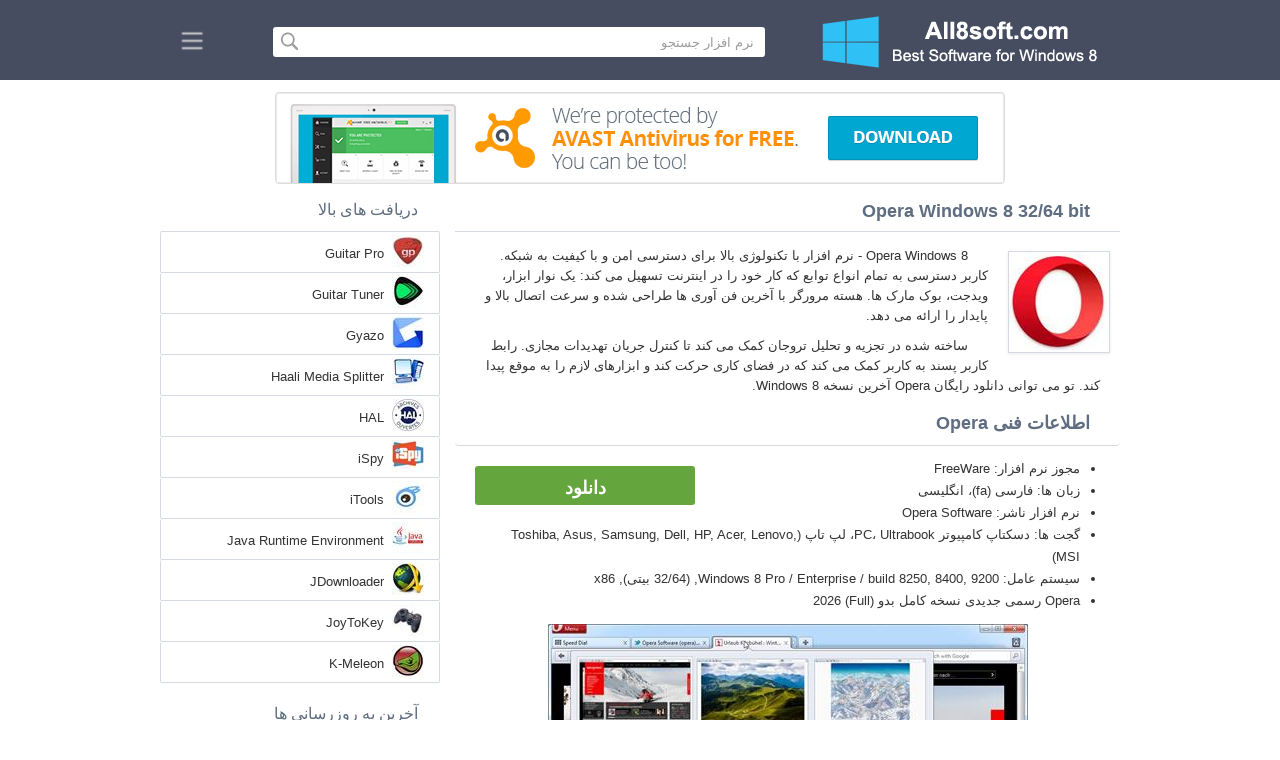

--- FILE ---
content_type: text/html;charset=utf-8
request_url: https://fa.all8soft.com/opera-windows-8/
body_size: 4488
content:
<!DOCTYPE html><html lang="fa" dir="rtl"><head><meta http-equiv="content-type" content="text/html;charset=UTF-8"><meta name="viewport" content="width=device-width,initial-scale=1.0"><!--[if IE]><meta http-equiv="X-UA-Compatible" content="IE=edge"><![endif]--><meta name="robots" content="index,follow"><title>دانلود Opera Windows 8 32/64 bit فارسی</title><meta name="keywords" content="opera windows 8 pro enterprise 32 bit 64 x86 2026 دانلود رایگان فارسی نسخه"><meta name="description" content="دانلود Opera Windows 8 32/64 bit رایگان. نرم افزار با تکنولوژی بالا برای دسترسی امن و با کیفیت به شبکه."><link rel="canonical" href="https://fa.all8soft.com/opera-windows-8/"><link rel="alternate" hreflang="en" type="text/html" href="https://all8soft.com/opera-windows-8/"><link rel="alternate" hreflang="de" type="text/html" href="https://de.all8soft.com/opera-windows-8/"><link rel="alternate" hreflang="es" type="text/html" href="https://es.all8soft.com/opera-windows-8/"><link rel="alternate" hreflang="it" type="text/html" href="https://it.all8soft.com/opera-windows-8/"><link rel="alternate" hreflang="fr" type="text/html" href="https://fr.all8soft.com/opera-windows-8/"><link rel="alternate" hreflang="pt" type="text/html" href="https://pt.all8soft.com/opera-windows-8/"><link rel="alternate" hreflang="tr" type="text/html" href="https://tr.all8soft.com/opera-windows-8/"><link rel="alternate" hreflang="id" type="text/html" href="https://id.all8soft.com/opera-windows-8/"><link rel="alternate" hreflang="hi" type="text/html" href="https://hi.all8soft.com/opera-windows-8/"><link rel="alternate" hreflang="bn" type="text/html" href="https://bn.all8soft.com/opera-windows-8/"><link rel="alternate" hreflang="zh-Hans" type="text/html" href="https://zh.all8soft.com/opera-windows-8/"><link rel="alternate" hreflang="zh-Hant" type="text/html" href="https://cn.all8soft.com/opera-windows-8/"><link rel="alternate" hreflang="ja" type="text/html" href="https://ja.all8soft.com/opera-windows-8/"><link rel="alternate" hreflang="th" type="text/html" href="https://th.all8soft.com/opera-windows-8/"><link rel="alternate" hreflang="ko" type="text/html" href="https://ko.all8soft.com/opera-windows-8/"><link rel="alternate" hreflang="vi" type="text/html" href="https://vi.all8soft.com/opera-windows-8/"><link rel="alternate" hreflang="gu" type="text/html" href="https://gu.all8soft.com/opera-windows-8/"><link rel="alternate" hreflang="az" type="text/html" href="https://az.all8soft.com/opera-windows-8/"><link rel="alternate" hreflang="pl" type="text/html" href="https://pl.all8soft.com/opera-windows-8/"><link rel="alternate" hreflang="bg" type="text/html" href="https://bg.all8soft.com/opera-windows-8/"><link rel="alternate" hreflang="el" type="text/html" href="https://el.all8soft.com/opera-windows-8/"><link rel="alternate" hreflang="ka" type="text/html" href="https://ka.all8soft.com/opera-windows-8/"><link rel="alternate" hreflang="ro" type="text/html" href="https://ro.all8soft.com/opera-windows-8/"><link rel="alternate" hreflang="sr" type="text/html" href="https://sr.all8soft.com/opera-windows-8/"><link rel="alternate" hreflang="hu" type="text/html" href="https://hu.all8soft.com/opera-windows-8/"><link rel="alternate" hreflang="sv" type="text/html" href="https://sv.all8soft.com/opera-windows-8/"><link rel="alternate" hreflang="sl" type="text/html" href="https://sl.all8soft.com/opera-windows-8/"><link rel="alternate" hreflang="no" type="text/html" href="https://no.all8soft.com/opera-windows-8/"><link rel="alternate" hreflang="lt" type="text/html" href="https://lt.all8soft.com/opera-windows-8/"><link rel="alternate" hreflang="fi" type="text/html" href="https://fi.all8soft.com/opera-windows-8/"><link rel="alternate" hreflang="et" type="text/html" href="https://et.all8soft.com/opera-windows-8/"><link rel="alternate" hreflang="da" type="text/html" href="https://da.all8soft.com/opera-windows-8/"><link rel="alternate" hreflang="cs" type="text/html" href="https://cs.all8soft.com/opera-windows-8/"><link rel="alternate" hreflang="hr" type="text/html" href="https://hr.all8soft.com/opera-windows-8/"><link rel="alternate" hreflang="lv" type="text/html" href="https://lv.all8soft.com/opera-windows-8/"><link rel="alternate" hreflang="nl" type="text/html" href="https://nl.all8soft.com/opera-windows-8/"><link rel="alternate" hreflang="sk" type="text/html" href="https://sk.all8soft.com/opera-windows-8/"><link rel="alternate" hreflang="ms" type="text/html" href="https://ms.all8soft.com/opera-windows-8/"><link rel="alternate" hreflang="uk" type="text/html" href="https://uk.all8soft.com/opera-windows-8/"><link rel="alternate" hreflang="ar" type="text/html" href="https://ar.all8soft.com/opera-windows-8/"><link rel="alternate" hreflang="he" type="text/html" href="https://he.all8soft.com/opera-windows-8/"><link rel="alternate" hreflang="fa" type="text/html" href="https://fa.all8soft.com/opera-windows-8/"><link rel="shortcut icon" href="https://fa.all8soft.com/favicon.ico" type="image/x-icon"><link rel="icon" href="https://fa.all8soft.com/favicon.ico" type="image/x-icon"><meta name="yandex-verification" content="962b2f0df0a1ddee"><meta name="google-site-verification" content="Zv4x_kfGAN7GPsBk3mlIl3ms4YzJpkYPY8Mb-zykCBU"><meta name="msvalidate.01" content="0F988728935AB97FA3552D8D230E940A"><meta name="wmail-verification" content="3fe39fac16ff8bdd432abee49cbee6d3">
<link rel="stylesheet" href="https://fa.all8soft.com/css/style.css" type="text/css"><!--[if lt IE 8]><link rel="stylesheet" href="https://fa.all8soft.com/css/ie.css" type="text/css"><![endif]--><!--[if lt IE 9]><script src="https://fa.all8soft.com/js/scale.js"></script><![endif]--><link rel="stylesheet" href="https://fa.all8soft.com/css/rtl.css" type="text/css"><script async src="https://pagead2.googlesyndication.com/pagead/js/adsbygoogle.js?client=ca-pub-8562948243360950" crossorigin="anonymous"></script></head><body><div class="header"><div class="block"><div class="logo"><img data-rel="/" src="https://fa.all8soft.com/images/all8soft.png" alt="دایرکتوری نرم افزار Windows 8"></div><div class="search"><form><input name="query" type="text" class="field" value="نرم افزار جستجو" onfocus="if(this.value==this.defaultValue){this.value='';}" onblur="if(this.value==''){this.value=this.defaultValue;}"><input type="submit" value="" class="button"></form></div><div class="nav"></div></div></div><div class="eee"></div><div class="content"><div class="left version"><h1>Opera Windows 8 32/64 bit</h1><img class="img" src="https://fa.all8soft.com/images/upload/a/4/opera-windows-8-1.jpg" alt="Opera Windows 8" width="100" height="100"><p>Opera Windows 8 - نرم افزار با تکنولوژی بالا برای دسترسی امن و با کیفیت به شبکه. کاربر دسترسی به تمام انواع توابع که کار خود را در اینترنت تسهیل می کند: یک نوار ابزار، ویدجت، بوک مارک ها. هسته مرورگر با آخرین فن آوری ها طراحی شده و سرعت اتصال بالا و پایدار را ارائه می دهد.</p><p>ساخته شده در تجزیه و تحلیل تروجان کمک می کند تا کنترل جریان تهدیدات مجازی. رابط کاربر پسند به کاربر کمک می کند که در فضای کاری حرکت کند و ابزارهای لازم را به موقع پیدا کند. تو می توانی دانلود رایگان Opera آخرین نسخه Windows 8.</p><h2>اطلاعات فنی Opera</h2><a class="download" target="_blank" href="https://fa.all8soft.com/download/121/opera/"><span>دانلود</span></a><ul><li>مجوز نرم افزار: FreeWare</li><li>زبان ها: فارسی (fa)، انگلیسی</li><li>نرم افزار ناشر: Opera Software</li><li>گجت ها: دسکتاپ کامپیوتر PC، Ultrabook، لپ تاپ (Toshiba, Asus, Samsung, Dell, HP, Acer, Lenovo, MSI)</li><li>سیستم عامل: Windows 8 Pro / Enterprise / build 8250, 8400, 9200, (32/64 بیتی), x86</li><li>Opera رسمی جدیدی نسخه کامل بدو (Full) 2026</li></ul><img class="screen" src="https://fa.all8soft.com/images/upload/a/4/opera-windows-8-screenshot.jpg" alt="Screenshot Opera Windows 8"><span class="hh">نرم افزار مرتبط</span><ol class="other"><li><a href="https://fa.all8soft.com/google-chrome-windows-8/"><img src="https://fa.all8soft.com/images/upload/e/c/google-chrome-windows-8-1.jpg" alt="Google Chrome" width="100" height="100">Google Chrome</a></li><li><a href="https://fa.all8soft.com/adobe-photoshop-lightroom-windows-8/"><img src="https://fa.all8soft.com/images/upload/8/1/adobe-photoshop-lightroom-windows-8-1.jpg" alt="Adobe Photoshop Lightroom" width="100" height="100">Adobe Photoshop Lightroom</a></li><li><a href="https://fa.all8soft.com/skype-windows-8/"><img src="https://fa.all8soft.com/images/upload/c/4/skype-windows-8-1.jpg" alt="Skype" width="100" height="100">Skype</a></li><li><a href="https://fa.all8soft.com/windows-media-player-windows-8/"><img src="https://fa.all8soft.com/images/upload/e/c/windows-media-player-windows-8-1.jpg" alt="Windows Media Player" width="100" height="100">Windows Media Player</a></li><li><a href="https://fa.all8soft.com/chromium-windows-8/"><img src="https://fa.all8soft.com/images/upload/0/9/chromium-windows-8-1.jpg" alt="Chromium" width="100" height="100">Chromium</a></li><li><a href="https://fa.all8soft.com/cyberlink-powerdirector-windows-8/"><img src="https://fa.all8soft.com/images/upload/e/0/cyberlink-powerdirector-windows-8-1.jpg" alt="CyberLink PowerDirector" width="100" height="100">CyberLink PowerDirector</a></li></ol><span class="hh2">نظرات</span><div class="res"></div><div class="res1"></div><div class="commt padding-top-none"><form action="#" id="form"><input type="text" id="name" placeholder="نام"><textarea id="ot" placeholder="پیغام تو"></textarea><input type="submit" id="submit" value="ارسال"></form></div></div><div class="right"><div class="popular1"><span>دریافت های بالا</span><ul><li><img src="https://fa.all8soft.com/images/upload/1/5/guitar-pro-windows-8-icon.jpg" width="32" height="32" alt="Guitar Pro"><a href="https://fa.all8soft.com/guitar-pro-windows-8/">Guitar Pro</a></li><li><img src="https://fa.all8soft.com/images/upload/4/f/guitar-tuner-windows-8-icon.jpg" width="32" height="32" alt="Guitar Tuner"><a href="https://fa.all8soft.com/guitar-tuner-windows-8/">Guitar Tuner</a></li><li><img src="https://fa.all8soft.com/images/upload/c/a/gyazo-windows-8-icon.jpg" width="32" height="32" alt="Gyazo"><a href="https://fa.all8soft.com/gyazo-windows-8/">Gyazo</a></li><li><img src="https://fa.all8soft.com/images/upload/4/f/haali-media-splitter-windows-8-icon.jpg" width="32" height="32" alt="Haali Media Splitter"><a href="https://fa.all8soft.com/haali-media-splitter-windows-8/">Haali Media Splitter</a></li><li><img src="https://fa.all8soft.com/images/upload/2/c/hal-windows-8-icon.jpg" width="32" height="32" alt="HAL"><a href="https://fa.all8soft.com/hal-windows-8/">HAL</a></li><li><img src="https://fa.all8soft.com/images/upload/5/5/ispy-windows-8-icon.jpg" width="32" height="32" alt="iSpy"><a href="https://fa.all8soft.com/ispy-windows-8/">iSpy</a></li><li><img src="https://fa.all8soft.com/images/upload/c/a/itools-windows-8-icon.jpg" width="32" height="32" alt="iTools"><a href="https://fa.all8soft.com/itools-windows-8/">iTools</a></li><li><img src="https://fa.all8soft.com/images/upload/e/2/java-runtime-environment-windows-8-icon.jpg" width="32" height="32" alt="Java Runtime Environment"><a href="https://fa.all8soft.com/java-runtime-environment-windows-8/">Java Runtime Environment</a></li><li><img src="https://fa.all8soft.com/images/upload/a/5/jdownloader-windows-8-icon.jpg" width="32" height="32" alt="JDownloader"><a href="https://fa.all8soft.com/jdownloader-windows-8/">JDownloader</a></li><li><img src="https://fa.all8soft.com/images/upload/9/e/joytokey-windows-8-icon.jpg" width="32" height="32" alt="JoyToKey"><a href="https://fa.all8soft.com/joytokey-windows-8/">JoyToKey</a></li><li><img src="https://fa.all8soft.com/images/upload/6/d/k-meleon-windows-8-icon.jpg" width="32" height="32" alt="K-Meleon"><a href="https://fa.all8soft.com/k-meleon-windows-8/">K-Meleon</a></li></ul></div><div class="popular top1"><span>آخرین به روزرسانی ها</span><ul><li><img src="https://fa.all8soft.com/images/upload/7/e/hamster-free-video-converter-windows-8-icon.jpg" width="32" height="32" alt="Hamster Free Video Converter"><a href="https://fa.all8soft.com/hamster-free-video-converter-windows-8/">Hamster Free Video Converter</a></li><li><img src="https://fa.all8soft.com/images/upload/1/0/handy-backup-windows-8-icon.jpg" width="32" height="32" alt="Handy Backup"><a href="https://fa.all8soft.com/handy-backup-windows-8/">Handy Backup</a></li><li><img src="https://fa.all8soft.com/images/upload/9/9/handycache-windows-8-icon.jpg" width="32" height="32" alt="HandyCache"><a href="https://fa.all8soft.com/handycache-windows-8/">HandyCache</a></li><li><img src="https://fa.all8soft.com/images/upload/c/e/hard-disk-sentinel-windows-8-icon.jpg" width="32" height="32" alt="Hard Disk Sentinel"><a href="https://fa.all8soft.com/hard-disk-sentinel-windows-8/">Hard Disk Sentinel</a></li><li><img src="https://fa.all8soft.com/images/upload/0/0/hashtab-windows-8-icon.jpg" width="32" height="32" alt="HashTab"><a href="https://fa.all8soft.com/hashtab-windows-8/">HashTab</a></li><li><img src="https://fa.all8soft.com/images/upload/0/5/hdd-health-windows-8-icon.jpg" width="32" height="32" alt="HDD Health"><a href="https://fa.all8soft.com/hdd-health-windows-8/">HDD Health</a></li><li><img src="https://fa.all8soft.com/images/upload/7/b/hdd-master-windows-8-icon.jpg" width="32" height="32" alt="HDD Master"><a href="https://fa.all8soft.com/hdd-master-windows-8/">HDD Master</a></li><li><img src="https://fa.all8soft.com/images/upload/d/5/hddlife-windows-8-icon.jpg" width="32" height="32" alt="HDDlife"><a href="https://fa.all8soft.com/hddlife-windows-8/">HDDlife</a></li><li><img src="https://fa.all8soft.com/images/upload/7/0/hear-windows-8-icon.jpg" width="32" height="32" alt="Hear"><a href="https://fa.all8soft.com/hear-windows-8/">Hear</a></li><li><img src="https://fa.all8soft.com/images/upload/6/9/heidisql-windows-8-icon.jpg" width="32" height="32" alt="HeidiSQL"><a href="https://fa.all8soft.com/heidisql-windows-8/">HeidiSQL</a></li><li><img src="https://fa.all8soft.com/images/upload/a/6/hetman-partition-recovery-windows-8-icon.jpg" width="32" height="32" alt="Hetman Partition Recovery"><a href="https://fa.all8soft.com/hetman-partition-recovery-windows-8/">Hetman Partition Recovery</a></li><li><img src="https://fa.all8soft.com/images/upload/8/3/hex-editor-neo-windows-8-icon.jpg" width="32" height="32" alt="Hex Editor Neo"><a href="https://fa.all8soft.com/hex-editor-neo-windows-8/">Hex Editor Neo</a></li><li><img src="https://fa.all8soft.com/images/upload/2/0/hex-workshop-windows-8-icon.jpg" width="32" height="32" alt="Hex Workshop"><a href="https://fa.all8soft.com/hex-workshop-windows-8/">Hex Workshop</a></li><li><img src="https://fa.all8soft.com/images/upload/b/4/hiasm-windows-8-icon.jpg" width="32" height="32" alt="HiAsm"><a href="https://fa.all8soft.com/hiasm-windows-8/">HiAsm</a></li><li><img src="https://fa.all8soft.com/images/windows-8-icon.png" width="32" height="32" alt="Windows 8"><a href="https://fa.all8soft.com/">دایرکتوری نرم افزار Windows 8</a></li></ul></div></div><div class="clear"></div></div><div class="lang"><div class="change"><div class="close"></div><div data-val="تغییر زبان" class="id9445"></div><div class="l1111" data-type="2" data-lang="ar" data-val="العربية"></div><div class="l1111" data-type="2" data-lang="az" data-val="Azərbaycan"></div><div class="l1111" data-type="2" data-lang="bg" data-val="Български"></div><div class="l1111" data-type="2" data-lang="bn" data-val="বাংলা"></div><div class="l1111" data-type="2" data-lang="zh-Hant" data-val="文言"></div><div class="l1111" data-type="2" data-lang="cs" data-val="Čeština"></div><div class="l1111" data-type="2" data-lang="da" data-val="Dansk"></div><div class="l1111" data-type="2" data-lang="de" data-val="Deutsch"></div><div class="l1111" data-type="2" data-lang="el" data-val="Ελληνικά"></div><div class="l1111" data-type="2" data-lang="en" data-val="English"></div><div class="l1111" data-type="2" data-lang="es" data-val="Español"></div><div class="l1111" data-type="2" data-lang="et" data-val="Eesti"></div><div class="l1111" data-type="1" data-lang="fa" data-val="فارسی"></div><div class="l1111" data-type="2" data-lang="fi" data-val="Suomi"></div><div class="l1111" data-type="2" data-lang="fr" data-val="Français"></div><div class="l1111" data-type="2" data-lang="gu" data-val="ગુજરાતી"></div><div class="l1111" data-type="2" data-lang="he" data-val="עברית"></div><div class="l1111" data-type="2" data-lang="hi" data-val="हिन्दी"></div><div class="l1111" data-type="2" data-lang="hr" data-val="Hrvatski"></div><div class="l1111" data-type="2" data-lang="hu" data-val="Magyar"></div><div class="l1111" data-type="2" data-lang="id" data-val="Indonesia"></div><div class="l1111" data-type="2" data-lang="it" data-val="Italiano"></div><div class="l1111" data-type="2" data-lang="ja" data-val="日本語"></div><div class="l1111" data-type="2" data-lang="ka" data-val="ქართული"></div><div class="l1111" data-type="2" data-lang="ko" data-val="한국어"></div><div class="l1111" data-type="2" data-lang="lt" data-val="Lietuvių"></div><div class="l1111" data-type="2" data-lang="lv" data-val="Latviešu"></div><div class="l1111" data-type="2" data-lang="ms" data-val="Bahasa Melayu"></div><div class="l1111" data-type="2" data-lang="nl" data-val="Nederlands"></div><div class="l1111" data-type="2" data-lang="no" data-val="Norsk"></div><div class="l1111" data-type="2" data-lang="pl" data-val="Polski"></div><div class="l1111" data-type="2" data-lang="pt" data-val="Português"></div><div class="l1111" data-type="2" data-lang="ro" data-val="Română"></div><div class="l1111" data-type="2" data-lang="sk" data-val="Slovenčina"></div><div class="l1111" data-type="2" data-lang="sl" data-val="Slovenščina"></div><div class="l1111" data-type="2" data-lang="sr" data-val="Српски"></div><div class="l1111" data-type="2" data-lang="sv" data-val="Svenska"></div><div class="l1111" data-type="2" data-lang="th" data-val="ไทย"></div><div class="l1111" data-type="2" data-lang="tr" data-val="Türkçe"></div><div class="l1111" data-type="2" data-lang="uk" data-val="Українська"></div><div class="l1111" data-type="2" data-lang="vi" data-val="Tiếng Việt"></div><div class="l1111" data-type="2" data-lang="zh-Hans" data-val="中文"></div></div></div><div class="footer"><p>© 2026, All8soft | <span data-op="/privacy/">سیاست حفظ حریم خصوصی</span> | <span data-op="/rules/">شرایط استفاده</span></p><div class="xdf3"></div></div><script type="text/javascript">document.write("<img class='d2s' src='//counter.yadro.ru/hit;all8soft?t57.6;r"+escape(document.referrer)+((typeof(screen)=="undefined")?"":";s"+screen.width+"*"+screen.height+"*"+(screen.colorDepth?screen.colorDepth:screen.pixelDepth))+";u"+escape(document.URL)+";h"+escape(document.title.substring(0,150))+";"+Math.random()+"' alt='' title='LiveInternet' "+"border='0' width='88' height='31'>")</script><script src="https://ajax.googleapis.com/ajax/libs/jquery/1.4.2/jquery.min.js" type="text/javascript"></script><script src="https://fa.all8soft.com/js/data.js" type="text/javascript"></script></body></html>

--- FILE ---
content_type: text/html; charset=utf-8
request_url: https://www.google.com/recaptcha/api2/aframe
body_size: 268
content:
<!DOCTYPE HTML><html><head><meta http-equiv="content-type" content="text/html; charset=UTF-8"></head><body><script nonce="z1a3ihPZ88hNAGuMpwUiYA">/** Anti-fraud and anti-abuse applications only. See google.com/recaptcha */ try{var clients={'sodar':'https://pagead2.googlesyndication.com/pagead/sodar?'};window.addEventListener("message",function(a){try{if(a.source===window.parent){var b=JSON.parse(a.data);var c=clients[b['id']];if(c){var d=document.createElement('img');d.src=c+b['params']+'&rc='+(localStorage.getItem("rc::a")?sessionStorage.getItem("rc::b"):"");window.document.body.appendChild(d);sessionStorage.setItem("rc::e",parseInt(sessionStorage.getItem("rc::e")||0)+1);localStorage.setItem("rc::h",'1769931247533');}}}catch(b){}});window.parent.postMessage("_grecaptcha_ready", "*");}catch(b){}</script></body></html>

--- FILE ---
content_type: text/css
request_url: https://fa.all8soft.com/css/rtl.css
body_size: 454
content:
.logo{right:10px !important;left:auto;top:12px !important}.search form{left:auto !important;right:355px !important}.button{float:left !important;background:url(/images/search.png ) no-repeat 6px 4px}.field{float:right !important;text-align:right !important;padding-left:0px !important;padding-right:8px}.nav{right:auto !important;left:20px !important}.left,.img{float:right !important}.right{float:left !important}.version ul{text-align:right !important}.categories ul li a{background:none !important}.version p{text-align:right !important}.popular ul li a{left:auto !important;right:55px !important}.popular ul li img{left:auto !important;right:15px !important}.popular1 ul li a{left:auto !important;right:55px !important}.popular1 ul li img{left:auto !important;right:15px !important}.list{text-align:right}.list img{left:auto !important;right:20px}.list a{margin-left:0 !important;margin-right:80px}.list ul li p{text-align:right;margin-right:80px;margin-left:0 !important}.lang ol{margin:0 40px 0 5px !important}.lang ol li{padding-left:0px !important;padding-right:40px}.close{right:auto !important;left:30px !important}.change span{padding:25px 70px 20px 0px !important}.categories1 ul li a{background:none !important}.download{width:220px !important;float:left;margin: 20px 0px 0 20px;}.download span{padding:12px 0 7px 0 !important}.download1{width:220px !important}..download1{width:220px !important}.download1 span{padding:18px 0 18px 0 !important}.loading td{padding:15px 17px 15px 5px !important}